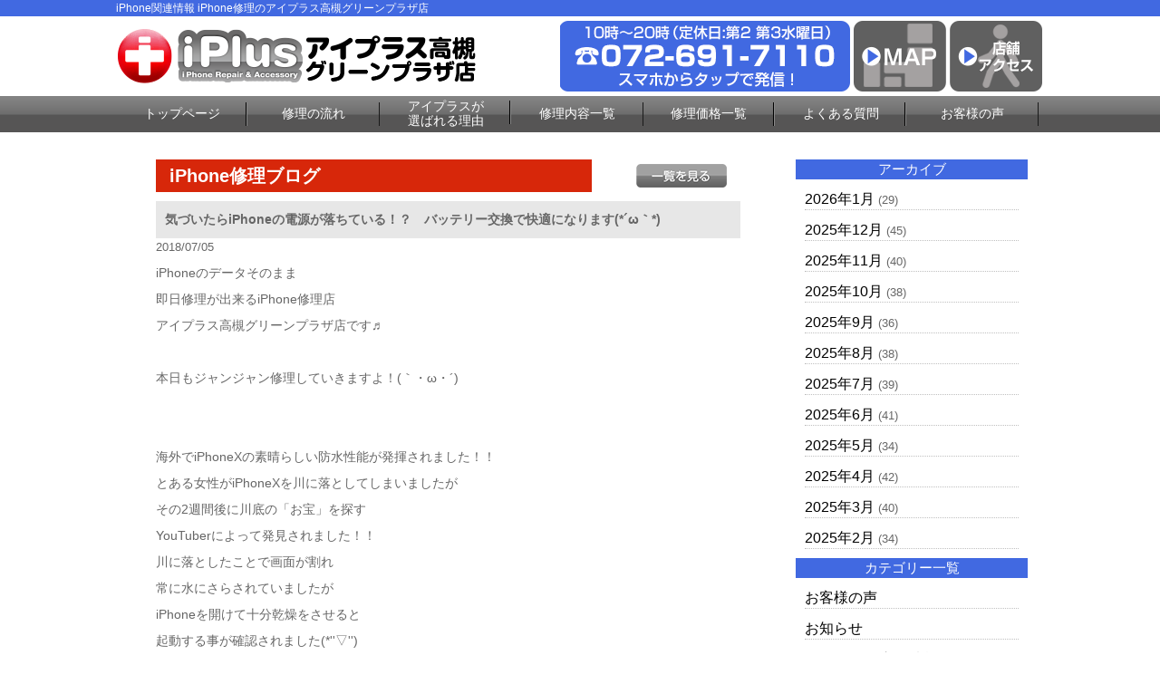

--- FILE ---
content_type: text/html; charset=UTF-8
request_url: https://iphone-plus-takatsuki.com/repair_news/13349/
body_size: 7292
content:
<!DOCTYPE html>
<html dir="ltr" lang="ja"><head>
<meta charset="UTF-8">
<meta name="viewport" content="width=device-width, user-scalable=yes, maximum-scale=1.0, minimum-scale=1.0">
<title> &raquo; 気づいたらiPhoneの電源が落ちている！？　バッテリー交換で快適になります(*´ω｀*)</title>
		<script type="text/javascript">
			window._wpemojiSettings = {"baseUrl":"https:\/\/s.w.org\/images\/core\/emoji\/72x72\/","ext":".png","source":{"concatemoji":"https:\/\/iphone-plus-takatsuki.com\/wp-includes\/js\/wp-emoji-release.min.js?ver=4.4.2"}};
			!function(a,b,c){function d(a){var c,d=b.createElement("canvas"),e=d.getContext&&d.getContext("2d"),f=String.fromCharCode;return e&&e.fillText?(e.textBaseline="top",e.font="600 32px Arial","flag"===a?(e.fillText(f(55356,56806,55356,56826),0,0),d.toDataURL().length>3e3):"diversity"===a?(e.fillText(f(55356,57221),0,0),c=e.getImageData(16,16,1,1).data.toString(),e.fillText(f(55356,57221,55356,57343),0,0),c!==e.getImageData(16,16,1,1).data.toString()):("simple"===a?e.fillText(f(55357,56835),0,0):e.fillText(f(55356,57135),0,0),0!==e.getImageData(16,16,1,1).data[0])):!1}function e(a){var c=b.createElement("script");c.src=a,c.type="text/javascript",b.getElementsByTagName("head")[0].appendChild(c)}var f,g;c.supports={simple:d("simple"),flag:d("flag"),unicode8:d("unicode8"),diversity:d("diversity")},c.DOMReady=!1,c.readyCallback=function(){c.DOMReady=!0},c.supports.simple&&c.supports.flag&&c.supports.unicode8&&c.supports.diversity||(g=function(){c.readyCallback()},b.addEventListener?(b.addEventListener("DOMContentLoaded",g,!1),a.addEventListener("load",g,!1)):(a.attachEvent("onload",g),b.attachEvent("onreadystatechange",function(){"complete"===b.readyState&&c.readyCallback()})),f=c.source||{},f.concatemoji?e(f.concatemoji):f.wpemoji&&f.twemoji&&(e(f.twemoji),e(f.wpemoji)))}(window,document,window._wpemojiSettings);
		</script>
		<style type="text/css">
img.wp-smiley,
img.emoji {
	display: inline !important;
	border: none !important;
	box-shadow: none !important;
	height: 1em !important;
	width: 1em !important;
	margin: 0 .07em !important;
	vertical-align: -0.1em !important;
	background: none !important;
	padding: 0 !important;
}
</style>
<link rel='stylesheet' id='contact-form-7-css'  href='https://iphone-plus-takatsuki.com/wp-content/plugins/contact-form-7/includes/css/styles.css?ver=4.4' type='text/css' media='all' />
<link rel='stylesheet' id='wp-pagenavi-css'  href='https://iphone-plus-takatsuki.com/wp-content/plugins/wp-pagenavi/pagenavi-css.css?ver=2.70' type='text/css' media='all' />
<script type='text/javascript' src='https://iphone-plus-takatsuki.com/wp-includes/js/jquery/jquery.js?ver=1.11.3'></script>
<script type='text/javascript' src='https://iphone-plus-takatsuki.com/wp-includes/js/jquery/jquery-migrate.min.js?ver=1.2.1'></script>
<link rel='https://api.w.org/' href='https://iphone-plus-takatsuki.com/wp-json/' />
<link rel="EditURI" type="application/rsd+xml" title="RSD" href="https://iphone-plus-takatsuki.com/xmlrpc.php?rsd" />
<link rel="wlwmanifest" type="application/wlwmanifest+xml" href="https://iphone-plus-takatsuki.com/wp-includes/wlwmanifest.xml" /> 
<link rel='prev' title='7/10でApple Storeは10周年！！　便利なアプリはキレイなiPhoneで！！' href='https://iphone-plus-takatsuki.com/repair_news/13359/' />
<link rel='next' title='画面が映らなくなったiPhone7の修理でご来店頂きましたよ！' href='https://iphone-plus-takatsuki.com/repair_news/13351/' />
<link rel='shortlink' href='https://iphone-plus-takatsuki.com/?p=13349' />
<link rel="alternate" type="application/json+oembed" href="https://iphone-plus-takatsuki.com/wp-json/oembed/1.0/embed?url=https%3A%2F%2Fiphone-plus-takatsuki.com%2Frepair_news%2F13349%2F" />
<link rel="alternate" type="text/xml+oembed" href="https://iphone-plus-takatsuki.com/wp-json/oembed/1.0/embed?url=https%3A%2F%2Fiphone-plus-takatsuki.com%2Frepair_news%2F13349%2F&#038;format=xml" />
		<style type="text/css">.recentcomments a{display:inline !important;padding:0 !important;margin:0 !important;}</style>
		<link rel="stylesheet" href="https://iphone-plus-takatsuki.com/wp-content/themes/iiplus/style.css" type="text/css" media="screen">
<link rel="stylesheet" href="https://iphone-plus-takatsuki.com/wp-content/themes/iiplus/js/jquery.bxslider.css" type="text/css" media="screen">
<link rel="shortcut icon" href="https://iphone-plus-takatsuki.com/wp-content/themes/iiplus/img/favicon.ico">
<!--[if lt IE 9]>
<script src="https://iphone-plus-takatsuki.com/wp-content/themes/iiplus/js/html5.js"></script>
<script src="https://iphone-plus-takatsuki.com/wp-content/themes/iiplus/js/css3-mediaqueries.js"></script>
<![endif]-->
<script type="text/javascript" src="//ajax.googleapis.com/ajax/libs/jquery/1.8.2/jquery.min.js"></script>
<script src="https://iphone-plus-takatsuki.com/wp-content/themes/iiplus/js/script.js"></script>
<script src="https://iphone-plus-takatsuki.com/wp-content/themes/iiplus/js/jquery.bxslider.js"></script>
<script src="https://iphone-plus-takatsuki.com/wp-content/themes/iiplus/js/slidebars.js"></script>
<script type="text/javascript">
(function ($) {
    $(window).on("load", function () {
        $(".js-bxslider").bxSlider({
            auto: true,
            infiniteLoop: true,
            responsive: true,
            speed: 1000,
            displaySlideQty: 1,
            pager: false,
            slideWidth: 1024,
            startSlide: 0,
            minSlides: 1,
            maxSlides: 1,
            moveSlides: 1,
            slideMargin: 0,
            pause: 4000,
        });
    });
}(jQuery));
</script>

<script>
  (function(i,s,o,g,r,a,m){i['GoogleAnalyticsObject']=r;i[r]=i[r]||function(){
  (i[r].q=i[r].q||[]).push(arguments)},i[r].l=1*new Date();a=s.createElement(o),
  m=s.getElementsByTagName(o)[0];a.async=1;a.src=g;m.parentNode.insertBefore(a,m)
  })(window,document,'script','https://www.google-analytics.com/analytics.js','ga');

  ga('create', 'UA-75636414-4', 'auto');
  ga('send', 'pageview');

</script>

</head>

<body>
<div id="fb-root"></div>
<script>(function(d, s, id) {
  var js, fjs = d.getElementsByTagName(s)[0];
  if (d.getElementById(id)) return;
  js = d.createElement(s); js.id = id;
  js.src = "//connect.facebook.net/ja_JP/sdk.js#xfbml=1&version=v2.5";
  fjs.parentNode.insertBefore(js, fjs);
}(document, 'script', 'facebook-jssdk'));</script>

<!--////////////////////▼▼header▼▼////////////////////-->
<header class="sb-slide">
<div id="h1-wrapper">
<h1>
iPhone関連情報 iPhone修理のアイプラス高槻グリーンプラザ店
</h1>
</div><!--h1-wrapper-->

<div id="header-inner" class="flex-between-les-flex">
<p><a href="https://iphone-plus-takatsuki.com/"><img src="https://iphone-plus-takatsuki.com/wp-content/themes/iiplus/img/header_logo.png" alt="iphone修理のアイプラス 高槻グリーンプラザ店" class="hoverImg"/></a></p>
<div class="flex-between-les-flex">
  <p class="displypc-y-sp-n"><a href="tel:072-691-7110"><img src="https://iphone-plus-takatsuki.com/wp-content/themes/iiplus/img/header_tel.png" alt="アイプラス 高槻グリーンプラザ店電話番号"/></a></p>
  <p class="displypc-y-sp-n"><a href="https://www.google.co.jp/maps/place/iPhone%E4%BF%AE%E7%90%86+%E3%82%A2%E3%82%A4%E3%83%97%E3%83%A9%E3%82%B9+%E9%AB%98%E6%A7%BB%E3%82%B0%E3%83%AA%E3%83%BC%E3%83%B3%E3%83%97%E3%83%A9%E3%82%B6%E5%BA%97/@34.851468,135.6169826,17z/data=!3m1!4b1!4m5!3m4!1s0x600102b62e8025ad:0xa7650895adb41539!8m2!3d34.8514636!4d135.6191713" target="_blank"><img src="https://iphone-plus-takatsuki.com/wp-content/themes/iiplus/img/header_map.png" alt="googleマップ" class="hoverImg"/></a></p>
  <p class="displypc-y-sp-n"><a href="https://iphone-plus-takatsuki.com/access"><img src="https://iphone-plus-takatsuki.com/wp-content/themes/iiplus/img/header_access.png" alt="店舗へのアクセス" class="hoverImg"/></a></p>
  <p class="displypc-n-sp-y"><a href="tel:072-691-7110"><img src="https://iphone-plus-takatsuki.com/wp-content/themes/iiplus/img/sp_call.png" alt="アイプラス 高槻グリーンプラザ店電話番号"/></a></p> 
  <p class="displypc-n-sp-y"><a href="https://www.google.co.jp/maps/place/iPhone%E4%BF%AE%E7%90%86+%E3%82%A2%E3%82%A4%E3%83%97%E3%83%A9%E3%82%B9+%E9%AB%98%E6%A7%BB%E3%82%B0%E3%83%AA%E3%83%BC%E3%83%B3%E3%83%97%E3%83%A9%E3%82%B6%E5%BA%97/@34.851468,135.6169826,17z/data=!3m1!4b1!4m5!3m4!1s0x600102b62e8025ad:0xa7650895adb41539!8m2!3d34.8514636!4d135.6191713" target="_blank"><img src="https://iphone-plus-takatsuki.com/wp-content/themes/iiplus/img/sp_map.png" alt=""/></a></p> 
  <p class="sb-toggle-right displypc-n-sp-y"><img src="https://iphone-plus-takatsuki.com/wp-content/themes/iiplus/img/sp_menu.png" alt="アイプラス 高槻グリーンプラザ店メニュー"/> </p> 
</div>
</div><!--header-inner-->
</header>
<div id="sb-site">
<!--////////////////////▼▼nav▼▼////////////////////-->
<nav class="clearfix">
     <div id="nav-inner">
		  <ul>
			<li><a href="https://iphone-plus-takatsuki.com/">トップページ</a></li>
			<li><a href="https://iphone-plus-takatsuki.com/flow">修理の流れ</a></li>
			<li class="text-s"><a href="https://iphone-plus-takatsuki.com/#merit3">アイプラスが<br>選ばれる理由</a></li>
			<li><a href="https://iphone-plus-takatsuki.com/repair_list">修理内容一覧</a></li>
			<li><a href="https://iphone-plus-takatsuki.com/price_all_list">修理価格一覧</a></li>
			<li><a href="https://iphone-plus-takatsuki.com/question">よくある質問</a></li>
			<li><a href="https://iphone-plus-takatsuki.com/voice">お客様の声</a></li>
		  </ul>
		</div><!--nav-->
</nav>
<!--////////////////////▼▼wrapper▼▼////////////////////-->
<div id="wrapper" class="otherpage-mg-top">
<div class="archive-wrap flex-around">
<div class="archive-left">
<div class="single-blog-title flex-between-les-flex">
<p class="single-blog-title-text">iPhone修理ブログ</p>
<p><a href="https://iphone-plus-takatsuki.com/repair_news"><img src="https://iphone-plus-takatsuki.com/wp-content/themes/iiplus/img/all_list_btn.png" alt="一覧" class="top-blog-allbtn hoverImg"/></a></p>
</div><!--top-blog-title-->

<div class="archive-blog-main-wrap">
<p class="single-blog-main-title">気づいたらiPhoneの電源が落ちている！？　バッテリー交換で快適になります(*´ω｀*)</p>
<p class="top-blog-main-day">2018/07/05</p>
<div class="archive-blog-main-text">
<p>iPhoneのデータそのまま</p><p>即日修理が出来るiPhone修理店</p><p>アイプラス高槻グリーンプラザ店です♬</p><p>&nbsp;</p><p>本日もジャンジャン修理していきますよ！(｀・ω・´)ゞ</p><p>&nbsp;</p><p>&nbsp;</p><p>海外でiPhoneXの素晴らしい防水性能が発揮されました！！</p><p>とある女性がiPhoneXを川に落としてしまいましたが</p><p>その2週間後に川底の「お宝」を探す</p><p>YouTuberによって発見されました！！</p><p>川に落としたことで画面が割れ</p><p>常に水にさらされていましたが</p><p>iPhoneを開けて十分乾燥をさせると</p><p>起動する事が確認されました(*''▽'')</p><p>iPhoneXは無事！持ち主へ届けられました🎶</p><p>今回の様な防水性は稀なケースですが</p><p>iPhoneXは素晴らしい性能を見せつけましたね(ﾟдﾟ)！</p><p>&nbsp;</p><p>&nbsp;</p><p>ココからはiPhone修理情報をお届けします。</p><p>&nbsp;</p><p>&nbsp;</p><p>バッテリー交換でお越し頂きました</p><p>お客様のiPhone6でございます。</p><p><a href="https://iphone-plus-takatsuki.com/wp-content/uploads/2018/07/IMG_2221.jpg" rel="attachment wp-att-13350"><img class="alignnone wp-image-13350 size-medium" src="https://iphone-plus-takatsuki.com/wp-content/uploads/2018/07/IMG_2221-225x300.jpg" alt="交換したバッテリーと修理後のiPhone6" width="225" height="300" /></a></p><p>勝手に電源が落ちてしまうという事で</p><p>お持ち込みいただきました。</p><p>バッテリーの減りが早いのかともいましたが</p><p>電源を入れなおしてみると85%も残っています。</p><p>バッテリー性能を確認させて頂くと</p><p>最大容量が64%とかなり劣化しております。</p><p>これだけ劣化していれな急な電源落ちも起こりますので</p><p>早速バッテリーを新しくさせて頂きます。</p><p>30分程で交換が完了٩(๑&gt;◡&lt;๑)۶</p><p>暫く様子を見ておりましたが</p><p>電源は落ちませんでした～♪</p><p>&nbsp;</p><p>&nbsp;</p><p>&nbsp;</p><p>&nbsp;</p><p><strong><span style="color: #339966; font-size: 14pt; background-color: #ff0000;">グリーンプラザたかつき1号館2F</span></strong></p><p><strong><span style="color: #339966; font-size: 14pt; background-color: #ff0000;">アイプラス高槻店</span></strong></p><p><strong><span style="color: #339966; font-size: 14pt; background-color: #ff0000;">☏072-681-8899</span></strong></p><p><strong><span style="color: #339966; font-size: 14pt; background-color: #ff0000;">10時から20時まで営業中！</span></strong></p></div><!--archive-blog-main-text-->
</div><!--archive-blog-main-wrap-->

</div><!--archive-left-->

    <div class="archive-right">
      <div class="archive-right-title">アーカイブ</div>
      <ul>
      	<li><a href='https://iphone-plus-takatsuki.com/repair_news/date/2026/01/?post_type=repair_news'>2026年1月</a>&nbsp;(29)</li>
	<li><a href='https://iphone-plus-takatsuki.com/repair_news/date/2025/12/?post_type=repair_news'>2025年12月</a>&nbsp;(45)</li>
	<li><a href='https://iphone-plus-takatsuki.com/repair_news/date/2025/11/?post_type=repair_news'>2025年11月</a>&nbsp;(40)</li>
	<li><a href='https://iphone-plus-takatsuki.com/repair_news/date/2025/10/?post_type=repair_news'>2025年10月</a>&nbsp;(38)</li>
	<li><a href='https://iphone-plus-takatsuki.com/repair_news/date/2025/09/?post_type=repair_news'>2025年9月</a>&nbsp;(36)</li>
	<li><a href='https://iphone-plus-takatsuki.com/repair_news/date/2025/08/?post_type=repair_news'>2025年8月</a>&nbsp;(38)</li>
	<li><a href='https://iphone-plus-takatsuki.com/repair_news/date/2025/07/?post_type=repair_news'>2025年7月</a>&nbsp;(39)</li>
	<li><a href='https://iphone-plus-takatsuki.com/repair_news/date/2025/06/?post_type=repair_news'>2025年6月</a>&nbsp;(41)</li>
	<li><a href='https://iphone-plus-takatsuki.com/repair_news/date/2025/05/?post_type=repair_news'>2025年5月</a>&nbsp;(34)</li>
	<li><a href='https://iphone-plus-takatsuki.com/repair_news/date/2025/04/?post_type=repair_news'>2025年4月</a>&nbsp;(42)</li>
	<li><a href='https://iphone-plus-takatsuki.com/repair_news/date/2025/03/?post_type=repair_news'>2025年3月</a>&nbsp;(40)</li>
	<li><a href='https://iphone-plus-takatsuki.com/repair_news/date/2025/02/?post_type=repair_news'>2025年2月</a>&nbsp;(34)</li>
      </ul>
      
      <div class="archive-right-title">カテゴリー一覧</div>
      <ul>
      <li><a href="https://iphone-plus-takatsuki.com/voice">お客様の声</a></li>
      <li><a href="https://iphone-plus-takatsuki.com/news">お知らせ</a></li>
      <li><a href="https://iphone-plus-takatsuki.com/iphone_news/iphone_news_menu/iphone_news_all/">iPhoneお役立ち情報</a></li>
      <li><a href="https://iphone-plus-takatsuki.com/repair_news">iPhone修理ブログ</a></li>
      </ul>
    </div><!--archive-right-->

</div><!--archive-wrap--><!-- #BeginLibraryItem "/Library/common_banner.lbi" --><div class="common-w1024">
  <a href="https://iphone-plus-takatsuki.com/flow"><img src="https://iphone-plus-takatsuki.com/wp-content/themes/iiplus/img/banner_flow.png" alt="iphone修理の流れ はじめて修理される方へ" class="hoverImg"/></a>
</div><!--common-w1024-->

<div class="common-w1024">
  <a href="https://iphone-plus-takatsuki.com/guarantee"><img src="https://iphone-plus-takatsuki.com/wp-content/themes/iiplus/img/banner_guarantee.png" alt="iphone安心無料保証" class="hoverImg"/></a>
</div><!--common-w1024-->

<div class="common-w1024 flex-around-les-around footer-info-fixed">
<p class="info-banner-les"><a href="tel:072-691-7110"><img src="https://iphone-plus-takatsuki.com/wp-content/themes/iiplus/img/banner_tel.png" alt="iphone修理のアイプラス 高槻グリーンプラザ店 電話番号"/></a></p>
<p class="info-banner-les"><a href="https://iphone-plus-takatsuki.com/form_reserve"><img src="https://iphone-plus-takatsuki.com/wp-content/themes/iiplus/img/banner_mail.png" alt="アイプラス 高槻グリーンプラザ店 お問合せ" class="hoverImg"/></a></p>
</div><!--common-w1024-->


<div class="common-w1024">
  <a href="https://iphone-plus-takatsuki.com/price_all_list"><img src="https://iphone-plus-takatsuki.com/wp-content/themes/iiplus/img/banner_repair_all.png" alt="iphone修理価格一覧表" class="hoverImg"/></a> 
</div><!--common-w1024-->

<div class="common-w1024">
  <a href="https://iphone-plus-takatsuki.com/price_all_list#ipad_price"><img src="https://iphone-plus-takatsuki.com/wp-content/themes/iiplus/img/banner_repair_ipad_all.png" alt="iPad修理価格一覧表" class="hoverImg"/></a> 
</div><!--common-w1024-->

<!--<div class="box-title">キャンペーン情報</div>-->

<!--<div class="common-w1024">
  <img src="https://iphone-plus-takatsuki.com/wp-content/themes/iiplus/img/banner_all_discount.png" alt="アイフォン修理全部割"/>
  </div>--><!--common-w1024-->

<!--<div class="common-w1024">
  <img src="https://iphone-plus-takatsuki.com/wp-content/themes/iiplus/img/battery_banner.png" alt="バッテリー診断"/>
  </div>--><!--common-w1024-->

<!--<div class="common-w1024">
  <img src="https://iphone-plus-takatsuki.com/wp-content/themes/iiplus/img/banner_forever_gurant.png" alt="アイフォン修理永久保証割引"/>
  </div>--><!--common-w1024-->

<!--<div class="common-w1024">
  <img src="https://iphone-plus-takatsuki.com/wp-content/themes/iiplus/img/pair_banner.png" alt="ペア割"/>
  </div>--><!--common-w1024-->

  <!--<div class="common-w1024">
  <p><img src="https://iphone-plus-takatsuki.com/wp-content/themes/iiplus/img/banner_fb_discount.png" alt="アイフォン修理facebook割り" class="hoverImg"/><br>
</p>
  </div>--><!--common-w1024-->
  
<div class="info-banner-box">
  <div class="info-banner-wrap flex-around">
    <p class="info-banner-les"><a href="https://iphone-plus-takatsuki.com/question"><img src="https://iphone-plus-takatsuki.com/wp-content/themes/iiplus/img/banner_faq.png" alt="アイフォン修理よくある質問" class="hoverImg"/></a></p>
    <p class="info-banner-les"><a href="https://iphone-plus-takatsuki.com/recruit"><img src="https://iphone-plus-takatsuki.com/wp-content/themes/iiplus/img/banner_recruit.png" alt="アイプラス スタッフ募集" class="hoverImg"/></a></p>
  </div><!--info-banner-wrap-->
  <div class="info-banner-wrap flex-around">
    <p class="info-banner-les"><a href="https://iphone-plus-takatsuki.com/iplus-fc/" target="_blank"><img src="https://iphone-plus-takatsuki.com/wp-content/themes/iiplus/img/banner_store.png" alt="アイプラス加盟店募集" class="hoverImg"/></a></p>
    <p class="info-banner-les"><a href="https://iphone-plus-takatsuki.com/buy"><img src="https://iphone-plus-takatsuki.com/wp-content/themes/iiplus/img/banner_buy.png" alt="iphone買取サービス" class="hoverImg"/></a></p>
</div><!--info-banner-wrap--></div><!--info-banner-box-->
<!-- #EndLibraryItem --></div><!-- / wrapper -->

<!--////////////////////▼▼footer▼▼////////////////////-->
<footer>
<div class="footer-navi-wrap">
<div id="footer-inner" class="flex-around-bp414 linktext-white">
  <ul>
    <li><a href="https://iphone-plus-takatsuki.com/">トップページ</a></li>
    <li><a href="https://iphone-plus-takatsuki.com/repair_list">iPhone修理内容一覧</a></li>
    <!--<li class="footer-navi-dis-non"><a href="https://iphone-plus-takatsuki.com/repair_glass">└ガラス液晶交換修理（軽度破損）</a></li>-->
    <li class="footer-navi-dis-non"><a href="https://iphone-plus-takatsuki.com/repair_crystal">└ガラス液晶交換修理</a></li>
    <li class="footer-navi-dis-non"><a href="https://iphone-plus-takatsuki.com/repair_battery">└バッテリー交換</a></li>
    <li class="footer-navi-dis-non"><a href="https://iphone-plus-takatsuki.com/repair_water">└水没復旧修理</a></li>
    <li class="footer-navi-dis-non"><a href="https://iphone-plus-takatsuki.com/repair_camera_front">└フロントカメラ交換修理</a></li>
    <li class="footer-navi-dis-non"><a href="https://iphone-plus-takatsuki.com/repair_camera">└バックカメラ交換修理</a></li>
    <li class="footer-navi-dis-non"><a href="https://iphone-plus-takatsuki.com/repair_lens">└カメラレンズ交換修理</a></li>
    <li class="footer-navi-dis-non"><a href="https://iphone-plus-takatsuki.com/repair_connector">└ドックコネクター交換修理（充電部分）</a></li>
    <li class="footer-navi-dis-non"><a href="https://iphone-plus-takatsuki.com/repair_speaker">└スピーカー交換修理</a></li>
    <li class="footer-navi-dis-non"><a href="https://iphone-plus-takatsuki.com/repair_home_btn">└ホームボタン交換修理</a></li>
    <li class="footer-navi-dis-non"><a href="https://iphone-plus-takatsuki.com/repair_sleep_btn">└スリープボタン交換修理（電源ボタン）</a></li>
				<li class="footer-navi-dis-non"><a href="https://iphone-plus-takatsuki.com/repair_data">└データ復旧・救出／基板修理</a></li>
    <li class="footer-navi-dis-non"><a href="https://iphone-plus-takatsuki.com/repair_other">└その他修理</a></li>
 </ul>
    
 <ul>
    <li><a href="https://iphone-plus-takatsuki.com/flow">修理の流れ</a></li>
    <li><a href="https://iphone-plus-takatsuki.com/guarantee">安心無料保証</a></li>
    <li><a href="https://iphone-plus-takatsuki.com/price_all_list">iPhone修理価格一覧</a></li>
    <li><a href="https://iphone-plus-takatsuki.com/access">店舗アクセス</a></li>
    <li><a href="https://iphone-plus-takatsuki.com/question">よくあるご質問</a></li>
    <li><a href="https://iphone-plus-takatsuki.com/buy">iPhone買取サービス</a></li>
    <li><a href="https://iphone-plus-takatsuki.com/recruit">スタッフ募集</a></li>
    <li><a href="https://iphone-plus-takatsuki.com/iplus-fc/" target="_blank">フランチャイズ加盟店募集</a></li>
    <li><a href="https://iphone-plus-takatsuki.com/company">会社概要</a></li>
    <li><a href="https://iphone-plus-takatsuki.com/privacy">プライバシーポリシー</a></li>
    <li><a href="https://iphone-plus-takatsuki.com/guid">特定商取引法に基づく表示</a></li>
    <li><a href="https://iphone-plus-takatsuki.com/form_reserve">お問合せ・修理依頼フォーム</a></li>
 </ul>

  <ul>
    <li><a href="https://iphone-plus-takatsuki.com/voice">お客様の声</a></li>
    <li><a href="https://iphone-plus-takatsuki.com/news">お知らせ</a></li>
    <li><a href="https://iphone-plus-takatsuki.com/iphone_news/iphone_news_menu/iphone_news_all/">iPhoneお役立ち情報</a></li>
    <li><a href="https://iphone-plus-takatsuki.com/repair_news">iPhone修理ブログ</a></li>
  </ul>

</div><!--footer-inne-->
</div><!--footer-navi-wrap-->

<div class="copyright">Copyright © iPhone修理のアイプラス 高槻グリーンプラザ店 All rights Reserved.</div><!--copyright-->
</footer>

<p id="page-top"><a href="#header">PAGE TOP</a></p>
</div>
<div class="sb-slidebar sb-right linktext-white">
  <ul>
    <li><a href="https://iphone-plus-takatsuki.com/">トップページ</a></li>
    <li><a href="https://iphone-plus-takatsuki.com/flow">iPhone修理の流れ</a></li>
    <li><a href="https://iphone-plus-takatsuki.com/repair_list">iPhone修理内容一覧</a></li>
    <!--<li><a href="https://iphone-plus-takatsuki.com/repair_crystal">└ガラス液晶交換修理<br>（ガラス+液晶交換）</a></li>
    <li><a href="https://iphone-plus-takatsuki.com/repair_crystal">└液晶修理<br>（ガラス+液晶交換）</a></li>
    <li><a href="https://iphone-plus-takatsuki.com/repair_battery">└バッテリー交換</a></li>
    <li><a href="https://iphone-plus-takatsuki.com/repair_water">└水没復旧修理</a></li>
    <li><a href="https://iphone-plus-takatsuki.com/repair_camera">└カメラ交換修理</a></li>
    <li><a href="https://iphone-plus-takatsuki.com/repair_connector">└ドックコネクター交換修理<br>（充電部分）</a></li>
    <li><a href="https://iphone-plus-takatsuki.com/repair_speaker">└スピーカー交換修理</a></li>
    <li><a href="https://iphone-plus-takatsuki.com/repair_home_btn">└ホームボタン交換修理</a></li>
    <li><a href="https://iphone-plus-takatsuki.com/repair_sleep_btn">└スリープボタン交換修理<br>（電源ボタン）</a></li>
    <li><a href="https://iphone-plus-takatsuki.com/repair_other">└その他修理</a></li>-->
    <li><a href="https://iphone-plus-takatsuki.com/price_all_list">iPhone修理価格一覧</a></li>
    <li><a href="https://iphone-plus-takatsuki.com/access">店舗アクセス</a></li>
    <li><a href="https://iphone-plus-takatsuki.com/guarantee">安心無料保証</a></li>
    <li><a href="https://iphone-plus-takatsuki.com/question">よくあるご質問</a></li>
    <li><a href="https://iphone-plus-takatsuki.com/form_reserve">修理依頼フォーム</a></li>
    <!--<li><a href="https://iphone-plus-takatsuki.com/buy">iPhone買取サービス</a></li>
    <li><a href="https://iphone-plus-takatsuki.com/recruit">スタッフ募集</a></li>
    <li><a href="https://iphone-plus-takatsuki.com/store">加盟店募集・パーツ卸</a></li>
    <li><a href="https://iphone-plus-takatsuki.com/company">会社概要</a></li>
    <li><a href="https://iphone-plus-takatsuki.com/privacy">プライバシーポリシー</a></li>
    <li><a href="https://iphone-plus-takatsuki.com/guid">特定商取引法に基づく表示</a></li>-->
    <li><a href="https://iphone-plus-takatsuki.com/voice">お客様の声</a></li>
    <li><a href="https://iphone-plus-takatsuki.com/news">お知らせ</a></li>
    <li><a href="https://iphone-plus-takatsuki.com/iphone_news/iphone_news_menu/iphone_news_all/">iPhoneお役立ち情報</a></li>
    <li><a href="https://iphone-plus-takatsuki.com/repair_news">iPhone修理ブログ</a></li>
    <!--<li><a href="https://www.google.com/maps/embed?pb=!1m14!1m8!1m3!1d2310.903314372842!2d135.76793887897824!3d35.0039312036926!3m2!1i1024!2i768!4f13.1!3m3!1m2!1s0x0%3A0x31ce086f0b3aa545!2z5rKz5Y6f55S644Kq44O844OR!5e0!3m2!1sja!2sjp!4v1469183190288" target="_blank">googleマップ</a></li>-->
 </ul>
</div>

<script>
var navigation = responsiveNav("#nav", {
		customToggle: "#nav-toggle"
	});
</script>



<script type='text/javascript' src='https://iphone-plus-takatsuki.com/wp-content/plugins/contact-form-7/includes/js/jquery.form.min.js?ver=3.51.0-2014.06.20'></script>
<script type='text/javascript'>
/* <![CDATA[ */
var _wpcf7 = {"loaderUrl":"https:\/\/iphone-plus-takatsuki.com\/wp-content\/plugins\/contact-form-7\/images\/ajax-loader.gif","recaptchaEmpty":"\u3042\u306a\u305f\u304c\u30ed\u30dc\u30c3\u30c8\u3067\u306f\u306a\u3044\u3053\u3068\u3092\u8a3c\u660e\u3057\u3066\u304f\u3060\u3055\u3044\u3002","sending":"\u9001\u4fe1\u4e2d ..."};
/* ]]> */
</script>
<script type='text/javascript' src='https://iphone-plus-takatsuki.com/wp-content/plugins/contact-form-7/includes/js/scripts.js?ver=4.4'></script>
<script type='text/javascript' src='https://iphone-plus-takatsuki.com/wp-includes/js/wp-embed.min.js?ver=4.4.2'></script>


</body>
</html>